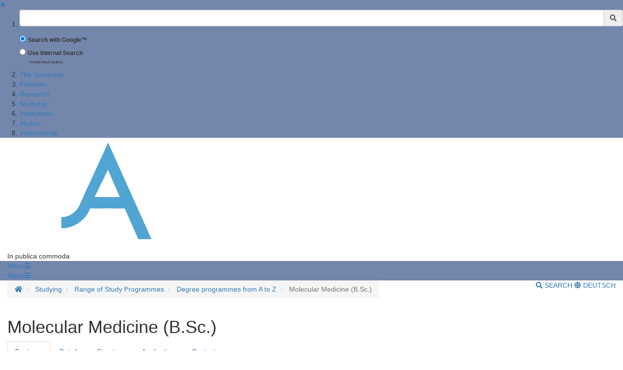

--- FILE ---
content_type: text/html;charset=UTF-8
request_url: https://www.uni-goettingen.de/en/640792.html
body_size: 14028
content:
<!DOCTYPE html>
<html dir="ltr" lang="de">

<head>
    <title>Molecular Medicine (B.Sc.) - Georg-August-Universit&auml;t G&ouml;ttingen</title>
    <!-- meta tags -->
    <meta http-equiv="Content-Type" content="text/html; charset=utf-8">
<meta http-equiv="X-UA-Compatible" content="IE=Edge,chrome=1">

<!-- OffCanvas Sidebar -->
<meta name="viewport" content="width=device-width, initial-scale=1.0, maximum-scale=1.0, user-scalable=no" />
<!-- Offcanvas Sidebar Ende -->


<!-- Metatags -->

    <meta name="description" content="Website of the Georg-August-University G&ouml;ttingen">
        <meta name="og:description" content="Website of the Georg-August-University G&ouml;ttingen">
    <meta name="og:site_name" content="Georg-August Universität Göttingen" />
    <meta name="og:title" content="Molecular Medicine (B.Sc.) - Georg-August-University G&ouml;ttingen" />
    
<link name="og:url" content="https://www.uni-goettingen.de/en/640792.html" />

<meta name="og:type" content="Website" />


<meta name="DC.description" content="Webseiten der Georg-August-Universit&auml;t G&ouml;ttingen">
<meta name="author" content="Georg-August-Universit&auml;t G&ouml;ttingen - &Ouml;ffentlichkeitsarbeit">
<meta name="DC.creator" content="Georg-August-Universit&auml;t G&ouml;ttingen - &Ouml;ffentlichkeitsarbeit">
<meta name="generator" content="G&ouml;ttinger Content Management System (GCMS)">
<meta name="geo.region" content="DE-NI" />
<meta name="geo.placename" content="G&ouml;ttingen" />
<meta name="geo.position" content="51.534063;9.937966" />
<meta name="ICBM" content="51.534063, 9.937966" /> 
    <!-- icons and theme colors for various OS -->
    <link rel="apple-touch-icon" sizes="180x180" href="/img/redesign/favicons/apple-touch-icon.png">
    <link rel="icon" type="image/png" href="/img/redesign/favicons/favicon-32x32.png" sizes="32x32">
    <link rel="icon" type="image/png" href="/img/redesign/favicons/favicon-16x16.png" sizes="16x16">
    <link rel="manifest" href="/img/redesign/favicons/manifest.json">
    <link rel="mask-icon" href="/img/redesign/favicons/safari-pinned-tab.svg" color="#13306a">
    <meta name="theme-color" content="#13306a">

    <!-- Google Site Verification -->
    <meta name="google-site-verification" content="XLuHHDYYiuRkAjLrv8xqjsBz3F4ecobfK46Fh-j6AqA" />
    <!-- uni-goettingen.de -->
    <meta name="google-site-verification" content="DH0L1y6PfeMmBX7S0m9OUk5lXbue3RdTqbxXZRxOOug" />
    <!-- ugoe.de -->
    <meta name="google-site-verification" content="DLfOp5ZsuXwK-ZsN-Kmbelrq2DTZH3xJ9_HbrOYRYw8" />
    <!-- jura-goettingen.de -->

    <!-- Bootstrap 3.4.1 styles -->
    <link href="/resources/bootstrap/css/bootstrap.min.css" rel="stylesheet">

    <!-- FontAwesome 5.14.0 styles -->
    <link href="/resources/font-awesome/css/all.min.css" rel="stylesheet">

    <!-- Fancybox 3.5.7 styles -->
    <link href="/resources/fancybox/jquery.fancybox.min.css" rel="stylesheet">

    <!-- GCMS default styles -->
    <link href="/css/default.css?v=1" rel="stylesheet">

    <!-- jQuery 3.5.1 library -->
    <script src="/js/jquery/jquery-3.5.1.min.js"></script>

    <!-- Bootstrap 3.4.1 library -->
    <script src="/resources/bootstrap/js/bootstrap.min.js"></script>

    <!-- Fancybox 3.5.7 library -->
    <script src="/resources/fancybox/jquery.fancybox.min.js"></script>
    <!-- Script für ContentBlocker für iFrames und Twitter bzw SocialFilter -->
    <script src="/resources/IFrameShield/iFrameShield.js"></script>

    <!-- ContentBlocker toggle switch -->
    <link href="/resources/IFrameShield/iFrameShield.css" rel="stylesheet">

        <script src="https://matomo.gwdg.de/matomo.js"></script>

<script type="text/javascript">

    function hideCookieBanner() {
        var cookieBanner = document.getElementById("cookie_banner_footer");
        cookieBanner.className="hide_banner"
    }

    function isCookieSet(cookieName) {
        return document.cookie.split(';').some((item) => item.trim().startsWith(cookieName))
    }

    function setCookie(cookieName, cookieValue, expirationDays) {
        var d = new Date();
        d.setTime(d.getTime() + (expirationDays * 24 * 60 * 60 * 1000));
        var expires = "expires=" + d.toUTCString();
        document.cookie = cookieName + "=" + cookieValue + ";" + expires + ";path=/";
    }

    function deleteCookie(name) {
        document.cookie = name +'=; Path=/; Expires=Thu, 01 Jan 1970 00:00:01 GMT;';
    }

    function setMatomoOptIn() {
        deleteCookie('matomo_optOut')
        setCookie("matomo_optIn", 1, 365)
        location.reload();
    }

    function setMatomoOptOut() {
        setCookie("matomo_optOut", 1, 365)
        location.reload();
    }

    function deleteMatomoCookies(){
        var matomoCookies = document.cookie.split(';').filter(cookie => cookie.trim().startsWith('_pk_'));
        matomoCookies.forEach((cookie, i) => deleteCookie(cookie));
        deleteCookie("matomo_optIn")
        setMatomoOptOut()
        location.reload();
    }

    if(isCookieSet('matomo_optIn')) {
                var pkBaseURL = "https://matomo.gwdg.de/";
        try {
            var matomoTracker = Matomo.getTracker(pkBaseURL + "matomo.php", 14);
            matomoTracker.trackPageView();
            matomoTracker.enableLinkTracking();
            matomoTracker.setDocumentTitle('Molecular Medicine (B.Sc.)');
        } catch( err ) {}
            }

</script>
<!-- End Piwik Tag -->






     <!-- Faculty color -->
    <style>
        #navigation-affix, #navigation-toggle, #search-content, #sidebarLeft, #navigation-container-mobil {
        background-color: #7387ad;
        }
        .box {
        border-color: #7387ad;
        }
        .facInfoFarbe_border {
        border-color: #7387ad;
        }
        .facInfoFarbe_background {
        background-color: #7387ad;
        }
        .facInfoFarbe_text {
        color: #7387ad;
        }
    </style>

    
    <!-- Template:  categories1 -->
    <!-- OffCanvas Sidebar -->
    <link rel="stylesheet" href="/css/offcanvas.css" />
    <script src="/js/jquery/jquery.offcanvas.js"></script>
    <script>
        jQuery(document).ready(function($) {
            $('html').offcanvas({
                hasSidebarLeft: true,
                hasSidebarRight: false
            });

            //Animatefunktion überschreiben, damit ein animate auf body auf scrollable-area durchgereicht wird.
            var oAnimate = $.fn.animate;
            $.fn.animate = function() {
                if (this.is('body')) {
                    return oAnimate.apply($('#scrollable-area'), arguments);
                } else {
                    return oAnimate.apply(this, arguments)
                };
            }

            //Überschreibe Bootstrapfunktionen, damit das offcanvas Menü funktioniert und die Bootstrap Modals an #page geheftet werden und nicht an body
            _backdrop = $.fn.modal.Constructor.prototype.backdrop;
            $.extend(
                $.fn.modal.Constructor.prototype, {
                    backdrop: function(callback) {
                        _backdrop.apply(this, arguments)
                        $('.modal-backdrop').appendTo('#page')
                    }
                }
            )
        });
    </script>
    <!-- If browser is internet explorer run HTML5 compatibility code -->
    <!-- Ende OffCanvas Sidebar -->
</head>    <script>
        const forms = document.getElementsByClassName('search-form');

        function updateFormAction(){
        var currentPath = window.location.pathname;
        console.log(currentPath);

        var host = window.location.hostname;
        var port = window.location.port;
        var protocol = window.location.protocol;

        var meiliRadioDesktop = document.getElementById('meiliRadio');
        var meiliRadioMobile = document.getElementById('meiliRadioMobile');
        var googleRadioDesktop = document.getElementById('googleRadio');
        var googleRadioMobile = document.getElementById('googleRadioMobile');
        var absoluteURL;
        if(meiliRadioDesktop.checked == true || meiliRadioMobile.checked == true){
            if(currentPath.includes('/en/')){
                for(let i = 0; i < forms.length; i++){
                    absoluteURL = protocol + "/en/meili/suche.html";
                    forms[i].setAttribute("action", absoluteURL);
                    if(forms[i].action.includes('google')){
                        forms[i].action = forms[i].action.replace("google/", "");
                    }
                }
            }else{
                for(let i = 0; i < forms.length; i++){
                    absoluteURL = protocol + "/de/meili/suche.html";
                    forms[i].setAttribute("action", absoluteURL);
                }
            }
        }else{
            if(currentPath.includes('en') || currentPath.includes('de')){
                for(let i = 0; i < forms.length; i++){
                    absoluteURL = protocol + "/google/suche.html";
                    forms[i].setAttribute("action", absoluteURL);
                }
            }else{
                googleRadioMobile.checked = true;
                googleRadioDesktop.checked = true;
                for(let i = 0; i < forms.length; i++){
                    absoluteURL = protocol + "/de/google/suche.html";
                    forms[i].setAttribute("action", absoluteURL);
                }
            }
        }
    }
    
    //add user input to action
    function updateUrl(){
        console.log("aufgerufen");
        let inputs = document.getElementsByClassName('form-control');
        for(let i = 0; i < forms.length; i++){
            forms[i].action = forms[i].action + "?query=" + inputs[i].value;
        }
        return true;
    }

    </script>


<body>
<aside id="sidebarLeft" class="sidebarLeft">
    <div class="scrollableArea">
        <a class="shutLeft" href="">&#10006;</a>
        <ol id="padded-light" class="paddedLight">
            <li>
                <form  class="search-form" name="searchMobile" method="POST" action="/de/google/suche.html" onsubmit="updateUrl()">
                    <div class="form-group">
                        <label class="sr-only" for="search">Suchbegriff</label>
                        <div class="input-group">
                            <input type="text" class="form-control" id="search-mobile" name="query">
                            <div class="input-group-addon" style="cursor:pointer;" onclick="updateUrl(); document.forms.searchMobile.submit();"><span class="fas fa-search"></span></div>
                        </div>
                    </div>
                    <div class="form-check">
                        <input checked class="form-check-input" type="radio" name="searchengineRadio" id="googleRadioMobile" value="option1" onclick="updateFormAction()">
                        <label for="searchengineRadio" class="form-check-input" style="font-size:85%;">
                            Search with Google™                        </label>
                    </div>
                    <div class="form-check">
                        <input class="form-check-input" type="radio" name="searchengineRadio" id="meiliRadioMobile" value="option1" onclick="updateFormAction()">
                        <label for="searchengineRadio" class="form-check-label" style="font-size: 85%;">
                            Use Internal Search                        </label>
                        <div>
                            <p style="font-size: 50%; margin-left: 2rem;">(limited result quality)</p>
                        </div>
                    </div>
                </form>
            </li>
                                                                        <li><a href="/en/the+university/50217.html">The University</a></li>
                                                                                                            <li><a href="/en/faculties/2925.html">Faculties</a></li>
                                                                                                            <li><a href="/en/research/3.html">Research</a></li>
                                                                                                            <li><a href="/en/studying/13.html">Studying</a></li>
                                                                                                            <li><a href="/en/institutions/4.html">Institutions</a></li>
                                                                                                            <li><a href="/en/alumni/1982.html">Alumni</a></li>
                                                                                                            <li><a href="/en/international/502946.html">International</a></li>
                                                        </ol>
    </div>
</aside>

<section id="page" class="page">
    <div id="scrollable-area" class="scrollableArea">
    <header id="header-logo-container">
        <div class="container-fluid logo-container">
            <a href="/"><img id="logo" src="/img/redesign/logo.svg" alt="Georg-August-Universit&auml;t G&ouml;ttingen"><img id="print-logo" class="hidden" src="/img/redesign/print-logo.svg" alt="Georg-August-Universit&auml;t G&ouml;ttingen"></a>

                            <span>In publica commoda</span>
                    </div>
    </header>

    <div id="navigation-container-mobil" class="sticky-top">
        <div class="container-fluid">
            <a id="navigation-toggle-mobil" role="button" aria-expanded="false" aria-controls="navigation"><span>Men&uuml;</span><span id="leftBurger" class="slideRight fas fa-bars"></span></a>
        </div>
    </div>
        <div id="navigation-container" class="sticky-top">
            <div id="navigation-affix">
                <div class="container-fluid">
                    <a id="navigation-toggle" role="button" data-toggle="collapse" aria-expanded="false" aria-controls="navigation"><span>Men&uuml;</span><span class="fas fa-bars"></span></a>
                    <div id="navigation" class="collapse">
                        <nav>
                            <ol>
                                                                                                                                                        <li><a href="/en/the+university/50217.html">The University</a></li>
                                                                                                                                                                                                                                    <li><a href="/en/faculties/2925.html">Faculties</a></li>
                                                                                                                                                                                                                                    <li><a href="/en/research/3.html">Research</a></li>
                                                                                                                                                                                                                                    <li><a href="/en/studying/13.html">Studying</a></li>
                                                                                                                                                                                                                                    <li><a href="/en/institutions/4.html">Institutions</a></li>
                                                                                                                                                                                                                                    <li><a href="/en/alumni/1982.html">Alumni</a></li>
                                                                                                                                                                                                                                    <li><a href="/en/international/502946.html">International</a></li>
                                                                                                                                        </ol>
                        </nav>
                        <form  class="search-form" method="POST" action="/de/google/suche.html" onsubmit="return updateUrl()">
                            <div class="form-group">
                                <label class="sr-only" for="search">Suchbegriff</label>
                                <div class="input-group">
                                    <input type="text" class="form-control" id="search-mobile" name="query">
                                    <div class="input-group-addon" style="cursor:pointer;" onclick="document.forms.search.submit()"><span class="fas fa-search"></span></div>
                                </div>
                            </div>
                        </form>
                    </div>
                </div>
            </div>
        </div>
        <div id="search-container">
            <div id="search-content" class="collapse hidden-xs">
                <div class="container-fluid">
                    <div class="row">
                        <div id="search-form" class="col-sm-6 h-100">
                            <form class="search-form" id="searchForm" name="search" method="POST" action="/de/google/suche.html" onsubmit="return updateUrl()" style="display: block;">
                                <div class="form-group">
                                    <label class="sr-only" for="search">Suchbegriff</label>
                                    <div class="input-group">
                                        <input type="text" class="form-control" id="search" name="query">
                                        <div class="input-group-addon" style="cursor:pointer;" onclick="updateUrl(); document.forms.search.submit();"><span class="fas fa-search"></span></div>
                                    </div>
                                </div>
                                <div class="form-check">
                                    <input checked name="searchengineRadio" class="form-check-input" type="radio" id="googleRadio" onclick="updateFormAction()">
                                    <label class="form-check-label" for="googleRadio">
                                        Search with Google™                                    </label>
                                </div>
                                <div class="form-check" style="display: inline-block;">
                                    <input name="searchengineRadio" class="form-check-input" type="radio" id="meiliRadio" onclick="updateFormAction()">
                                    <span class="form-check-label" for="meiliRadio">
                                        Use Internal Search (limited result Quality).                                    </span>
                                </div>
                                <div>
                                    <button style="margin-top: 1rem;" type="submit" class="btn btn-primary">Suche starten</button>
                                </div>
                            </form>
                        </div>
                                                    <div class="col-sm-6 h-100" style="margin-top: 2rem;">
                                <p class="mt-3">By using the Google™ Search you agree to Google's <a target="_blank" href="https://policies.google.com/"><u>privacy policy</u></a></p>
                                <div style="display: block;">
                                    <div>
                                        <label style="margin-top: 2.5rem;" for="eCampus">Looking for people, classes or lecturing halls ?</label>
                                    </div>
                                    <div>
                                        <a target="_blank" href="https://ecampus.uni-goettingen.de/">
                                            <button name="eCampus" class="btn btn-primary">
                                                <span class="material-symbols-outlined"></span>
                                                To eCampus
                                            </button>
                                        </a>
                                    </div>
                                </div>
                            </div>
                            <div class="col-sm-12">
                                <a id="search-close" role="button" data-toggle="collapse" href="#search-content" aria-expanded="false" aria-controls="search-content"><span class="fas fa-times"></span> Close</a>
                            </div>
                                            </div>
                </div>
            </div>
        </div> <!-- Ende Search container -->
<nav aria-label="breadcrumb" id="breadcrumb-container" class="overflow-auto">

    <!-- DESKTOP -->
    <div class="container-fluid">
    <ol class="hidden-xs breadcrumb bg-white pull-left px-0 mb-0">
        <li class="breadcrumb-item">
            <a href="/en/1.html" title="Homepage">
                <span class="fas fa-home"></span>
                <span class="sr-only">Homepage</span>
            </a>
        </li>
                        <li class="breadcrumb-item"  title="Modified:            2025-09-05">
            <a href="/en/studying/13.html" title="Studying">Studying</a>
        </li>
                                <li class="breadcrumb-item"  title="Modified:            2025-09-05">
            <a href="/en/range+of+study+programmes/46526.html" title="Range of Study Programmes">Range of Study Programmes</a>
        </li>
                                <li class="breadcrumb-item"  title="Modified:            2025-09-05">
            <a href="/en/degree+programmes+from+a+to+z/3811.html" title="Degree programmes from A to Z">Degree programmes from A to Z</a>
        </li>
                                <li class="breadcrumb-item active"  title="Modified:            2025-09-05">
            <span title="Molecular Medicine (B.Sc.)">Molecular Medicine (B.Sc.)</a>
        </li>
                    </ol>
    <!-- MOBILE -->

    <ol id="breadcrumb-mobile" class="visible-xs breadcrumb bg-white pull-left px-0 mb-0 ">
                                                        <li class="breadcrumb-item"  title="Modified:            2025-09-05">
            <a href="/en/degree+programmes+from+a+to+z/3811.html" title="Degree programmes from A to Z">Degree programmes from A to Z</a>
        </li>
                                    </ol>

    <div class="pull-right py-4 text-uppercase">
        <a id="search-button" class="hidden-xs mr-4" role="button" data-toggle="collapse" href="#search-content"
            aria-expanded="false" aria-controls="search-content">
                            <span class="fas fa-search"></span> Search
                    </a>
                        <a class="lang-button"
            href="/de/640792.html">
            <span class="fas fa-globe"></span> Deutsch
        </a>
                    </div>

    </div>
</nav>
<div id="main">
	<div class="container-fluid">
		<div id="page-content" class="row">
			<article class="col-sm-12">
				<!-- Language Warning -->
                				<!-- Inhalt  -->
                					<h1 class="headline">Molecular Medicine (B.Sc.)</h1>
                    						<p class="text"></p>
<link rel="stylesheet" href="/js/zsb/studiengaenge.css" type="text/css" media="screen" />
<style>
	#main.bg {
		background-image: url(/storage/pictures/c9d131dfd7bd9f7c78bf9acaaa8dbef1.png);
	}
</style>
<ul id="zsb-menu" class="nav nav-tabs nav-zsb" role="tablist">
	<li role="presentation" class="active">
		<a href="#features" aria-controls="features" role="tab" data-toggle="tab">Features</a>
	</li>
	<li role="presentation">
		<a href="#details" aria-controls="details" role="tab" data-toggle="tab">Details</a>
	</li>
	<li role="presentation">
		<a href="#structure" aria-controls="structure" role="tab" data-toggle="tab">Structure</a>
	</li>
	<li role="presentation">
		<a href="#application" aria-controls="application" role="tab" data-toggle="tab">Application</a>
	</li>
	<li role="presentation">
		<a href="#contact" aria-controls="contact" role="tab" data-toggle="tab">Contact</a>
	</li>
</ul>
<div id="zsb-content" class="tab-content">
	<div role="tabpanel" class="tab-pane active" id="features">
		<h2>Features</h2>
		<div id="carousel"></div>
		<p>The Bachelor's degree programme in Molecular Medicine is for those who want to examine medical issues using laboratory methods from molecular biology. This programme will thus primarily create skilled researchers who do not have contact with patient and not practising doctors. 
The programme will provide well-founded essential knowledge of the natural sciences as well as pre-clinical knowledge of biochemistry and physiology and theoretical clinical knowledge of haematology/oncology, immunology, microbiology and human genetics. In addition, several individual and group internships are scheduled.</p>
		<dl class="dl-horizontal">	
			<dt>Programme:</dt>		
			<dd>Molecular Medicine</dd>	
			<dt>Degree:</dt>		
			<dd>Bachelor of Science (B.Sc.)</dd>	
			<dt>Standard period of study:</dt>		
			<dd>6 semesters</dd>	
			<dt>Start:</dt>		
			<dd>Only the winter semester</dd>	
			<dt>Language of the programme:</dt>		
			<dd>German</dd>	
			<dt>Admission:</dt>		
			<dd>restricted admission (application to the University)</dd>
			<dt>Orientation events:</dt>
			<dd>
				<a class="ext" href="https://um-goe.de/studienanfaenger/" target="_blank">Orientation events</a> are offered
			</dd>
		</dl>
		<div id="promos" data-source="621709">
			<h2>Get to know us</h2>
			<div class="flex-container">
				<div class="flex-item-4">
					<div class="card">
						<a href="https://www.umg.eu/studium-lehre/studieren-an-der-umg/studiengaenge/molekulare-medizin/bachelor/?L=0">
							<span class="label-zsb">Fachspezifisch</span>
							<img class="imagetag" src="/storage/pictures/d14132ab16d60ad3b57e8a23966ecf20.png" alt="MolMed_Karte">
						</a>
						<div class="caption">
							<div class="title">
								<h3>
									<a href="https://www.umg.eu/studium-lehre/studieren-an-der-umg/studiengaenge/molekulare-medizin/bachelor/?L=0">Short info</a>
								</h3>
							</div>
						</div>
					</div>
				</div>
				<div class="flex-item-4">
					<div class="card">
						<a href="/en/108374.html">
							<span class="label-zsb">Cross-programme</span>
<img class="imagetag" src="/storage/pictures/8277856145a2653cf08efa414eb7e282.JPG" alt="ErsteSchrittedigital">
						</a>
						<div class="caption">
							<div class="date">
								<span class="day"18th Nov</span>
								<br>
								<span class="month" <16.00</span>
							</div>
							<div class="title">
								<h3>
									<a href="/en/en/473396.html">Digital: First Steps</a>
								</h3>
								<p>to find a suitable programme</p>
							</div>
						</div>
					</div>






				</div>
			</div>
		</div>
		<hr>
		<div class="pages--nav">
			<div class="page--back"></div>
			<div class="page--forward">
				<a class="btn btn-muted" role="button" href="#details" data-toggle="tab" aria-controls="details">Details</a>
			</div>
		</div>
	</div>
	<div role="tabpanel" class="tab-pane" id="details">
		<h2>Details</h2>
		<p>The range of courses in the bachelor's programme provides a general foundation in natural sciences and medicine. The courses not only offer scientific knowledge but also practical and methodical experience. Courses span lectures, seminars and many internships. The Bachelor's Programme in Molecular Medicine aims to offer the students education that provides the basis either for occupational opportunities in the field of natural science, or an in-depth master's programme.</p>
		<h2>Consecutive/graduate programmes</h2>
		<div class="flex-container">	
			<div class="flex-item-2">		
				<div class="panel panel-zsb-list">			
					<div class="panel-heading">				
						<h3 class="panel-title">					Consecutive/graduate programmes				</h3>			
					</div>			
					<ul class="list-group">				
						<li class="list-group-item">					
							<a href="/en/41174.html">Molecular Medicine (M.Sc.)</a>				
						</li>				
						<li class="list-group-item">					
							<a href="/en/505713.html">Cardiovascular Science (M.Sc.)</a>				
						</li>				
						<li class="list-group-item">					
							<a href="/en/41175.html">Neurosciences (M.Sc./Ph.D./MD-Ph.D.)</a>				
						</li>				
						<li class="list-group-item">					
							<a href="/en/41183.html">Molecular Biology (M.Sc./Ph.D.)</a>				
						</li>			
					</ul>		
				</div>	
			</div>
		</div>
		<hr>
		<div class="pages--nav">
			<div class="page--back">
				<a class="btn btn-muted" role="button" href="#features" data-toggle="tab" aria-controls="features">Features</a>
			</div>
			<div class="page--forward">
				<a class="btn btn-muted" role="button" href="#structure" data-toggle="tab" aria-controls="structure">Structure</a>
			</div>
		</div>
	</div>
	<div role="tabpanel" class="tab-pane" id="structure">
		<h2>Structure</h2>
		<p>The three years of the bachelor's programme are structured didactically.</p>
		<p>During the first year of study, students acquire intensive basic knowledge in the subjects of chemistry, physics and biology that is required to understand molecular medical contexts. The range of courses is organized in cooperation with the Faculties of Physics, Chemistry, and Biology.</p>
		<p>In the second year of study, the students receive a foundation in medicine. Knowledge and methods are learned in the three medical basic disciplines anatomy, physiology and biochemistry. Much practical experience in laboratories is gained, teaching students basic methods as well as methods specially pertaining to molecular medicine. Lab rotations are offered directly in the research labs of the Medical Faculty. The bachelor's degree is the first vocational qualifying degree. Graduates are familiar with the basic issues of scientific methods in the environment of medical research. They additionally are versed in a broad spectrum of molecular medical methods and can apply them competently in every research laboratory.</p>
		<ul>
			<li>
				<a href="https://www.umg.eu/studium-lehre/molekulare-medizin/studienprogramm/ " target="_blank">
                                      Study programme (in German)
                                  </a>
			</li>
			<li>
				<a href="https://www.umg.eu/studium-lehre/molekulare-medizin/bachelor/module/ " target="_blank">
                                      Module overview (in German)
                                  </a>
			</li>
		</ul>
		<div class="flex-container" style="margin-top:2em;">
			<div class="flex-item-2">
				<div class="panel panel-zsb-list" style="margin-right: 4px; height: 100%">
					<div class="panel-heading">
						<h3 class="panel-title">Regulations and module directory</h3>
					</div>
					<ul class="list-group">
						<li class="list-group-item">
							<a tabindex="0" role="button" data-toggle="modal" data-gcms="41177" data-mutator="menu" href="#modal">Current und older versions</a>
						</li>
					</ul>
				</div>
			</div>
		</div>
		<hr>
		<div class="pages--nav">
			<div class="page--back">
				<a class="btn btn-muted" role="button" href="#details" data-toggle="tab" aria-controls="details">Details</a>
			</div>
			<div class="page--forward">
				<a class="btn btn-muted" role="button" href="#application" data-toggle="tab" aria-controls="application">Application</a>
			</div>
		</div>
	</div>
	<div role="tabpanel" class="tab-pane" id="application">
		<p class="text">
</p>
		<h2>Written test</h2>
		<p>
			<b>Note</b>: After the application there will be a <a href="https://www.umg.eu/studium-lehre/studieren-an-der-umg/studiengaenge/molekulare-medizin/bachelor/?L=0">written test</a>. Passing the test is a prerequisite for enrolment.
		</p>
		<h2>Measles vaccination</h2>
		<div style="padding: 20px 40px; background-color: #f1f1f1;">
			A <b><a href="https://www.uni-goettingen.de/de/document/download/b521a1f497b7a2f81486101138d524d5.pdf/Masernschutzimpfung_%C3%84rztliche%20Bescheinigung.pdf" target="_blank">proof of measles protection</a></b> must be provided for <i>enrollment</i>. The form is to be completed by the primary care physician. If you have any questions, please contact the Dean of Medical Students Office <a href="mailto:studiendekanat@med.uni-goettingen.de">studiendekanat@med.uni-goettingen.de</a>.
		</div>
		<h2>Admission</h2>
		<div style="padding: 20px 40px; background-color: #f1f1f1;">
			<dl class="dl-horizontal">
				<dt>Start:</dt>
				<dd>Winter semester only</dd>
			</dl>
			<dl class="dl-horizontal">
				<dt>1st subject semester:</dt>
				<dd>restricted admission (application to the University)</dd>
				<dt>2nd to 6th subject semester:</dt>
				<dd>restricted admission (application to the University)</dd>
			</dl>
			<ul class="list-unstyled list-inline list-inline-ext" style="margin-top:24px; padding-left: 5px;">
				<li>
					<a href="/en/51427.html" role="button" class="btn btn-link" style="font-size: 18px;" target="_blank">Deadlines</a>
				</li>
				<li>
					<a href="/en/46792.html" role="button" class="btn btn-primary" style="color:#fff; font-size: 18px;" target="_blank">Application</a>
				</li>
			</ul>
		</div>
		<div class="admission--linkmenu">
			<div>
				<h2>EU
					<br>
					<span class="small">Citizen from an EU country (including Germany and EEA) or holding a German university entrance qualification</span>
				</h2>
				<ul class="txtlist">
					<li class="content">
						<a tabindex="0" role="button" data-toggle="modal" data-gcms="189808" href="#modal">Selection procedure results</a>
					</li>
					<li class="content">
						<a class="ext" href="/en/47057.html" target="_blank">Eligibility</a>
					</li>
				</ul>
				<h3 style="color: #777; font-weight: 400; font-size: 15.6px">Non-German citizens without a German educational qualification</h3>
				<ul class="txtlist txtlist-ext">
					<li class="content">
						<a href="/en/47777.html" target="_blank">German language skills</a>
					</li>
				</ul>
			</div>
			<div>
				<h2>Non-EU
					<br>
					<span class="small">Citizen from a non-EU country (or stateless person)</span>
				</h2>
				<ul class="txtlist txtlist-ext">
					<li class="content">
						<a href="/en/572943.html" target="_blank">Eligibility</a>
					</li>
					<li class="content">
						<a href="/en/47777.html" target="_blank">German language skills</a>
					</li>
				</ul>
			</div>
		</div>
		<hr>
		<div class="pages--nav">
			<div class="page--back">
				<a class="btn btn-muted" role="button" href="#structure" data-toggle="tab" aria-controls="structure">Structure</a>
			</div>
			<div class="page--forward">
				<a class="btn btn-muted" role="button" href="#contact" data-toggle="tab" aria-controls="contact">Contact</a>
			</div>
		</div>
	</div>
	<div role="tabpanel" class="tab-pane" id="contact">
		<h2>Contact</h2>
		<div class="flex-container">
			<div class="flex-item-2">
				<div class="box">
					<h3>Administrative Coordination</h3>
					<p>
Dr. Erik Meskauskas<br>

Robert-Koch-Str. 40
						<br>
Room 1.OG1.102 
						<br>
37075 Göttingen
						<br>
						<br>
Phone: +49-551 39 63391
						<br>
Fax: +49-551 39 6994
						<br>
						<br>
						<a href="mailto:molmed@med.uni-goettingen.de">molmed@med.uni-goettingen.de</a>
						<br>
						<a class="ext" target="_blank" href="https://www.umg.eu/studium-lehre/studiengaenge/molekulare-medizin/">Programme homepage</a>
					</p>
				</div>
			</div>
			<div class="flex-item-2">
				<div class="box">
					<h3>Scientific Coordination</h3>
					<p>
PD Dr. Werner Albig
						<br>
Robert-Koch-Str. 40
						<br>
Room 1.D1.243
						<br>
37075 Göttingen
						<br>
						<br>
Phone: +49-551 39 65971
						<br>
Fax: +49-551 39 6994
						<br>
						<br>
						<a href="mailto:molmed@med.uni-goettingen.de">molmed@med.uni-goettingen.de</a>
					</p>
				</div>
			</div>
		</div>
		<hr>
		<div class="pages--nav">
			<div class="page--back">
				<a class="btn btn-muted" role="button" href="#application" data-toggle="tab" aria-controls="application">Application</a>
			</div>
			<div class="page--forward"></div>
		</div>
	</div>
</div>
<div id="modal" class="modal fade" tabindex="-1" role="dialog">
	<div class="modal-dialog modal-lg" role="document">
		<div class="modal-content">
			<div class="modal-header">
				<button type="button" class="close" data-dismiss="modal" aria-label="Close" style="padding: 4px">
					<span aria-hidden="true">×</span>
				</button>
				<h2 class="modal-title">Modal title</h2>
			</div>
			<div class="modal-body">
				<div id="gcms_lang" style="display:none;">
					<p>
						<i>Unfortunately this list is not available in English.</i>
					</p>
				</div>
				<div id="gcms_page"></div>
				<div id="slider" class="carousel slide" data-ride="carousel" data-interval="false"><!-- Indicators -->
					<ol class="carousel-indicators hidden-xs"></ol><!-- Wrapper for slides -->
					<div class="carousel-inner" role="listbox"></div><!-- Controls -->
					<a class="left carousel-control" href="#slider" role="button" data-slide="prev">
						<span class="fa fa-chevron-left" aria-hidden="true"></span>
						<span class="sr-only">Previous</span>
					</a>
					<a class="right carousel-control" href="#slider" role="button" data-slide="next">
						<span class="fa fa-chevron-right" aria-hidden="true"></span>
						<span class="sr-only">Next</span>
					</a>
				</div>
			</div>
		</div>
	</div>
</div>
<script type="text/javascript" src="/storage/userdata/zsb/gcms-utils-v3.js"></script>
<script type="text/javascript" src="/js/zsb/studiengaenge.js"></script>
<script type="text/javascript" src="/storage/userdata/zsb/_trackBSEvent.js"></script><br /></p>
                                    				<!-- Link Menu -->
                
									<!-- Sidebar Bild -->
					
					<!-- Html Inhalt f�r Sidebar -->
									

			</article>

		</div> <!-- Ende Page-content -->
	</div> <!--Ende Container Fluid -->
</div> <!-- Ende Main -->
<footer>
    <div class="container-fluid">
                    <div class="row">
                <div class="col-sm-6 col-md-3">
                    <h3>Contacts</h3>
                                            Georg-August-Universität Göttingen<br />
Wilhelmsplatz 1 (Aula)<br />
37073 Göttingen<br />
Tel. 0551 39-0
                        <a></a>
                                                            </div>
                                    <div class="col-sm-6 col-md-3">
                        <h3>Social Media</h3>
                        <ul id="social-buttons" class="social-icons-n list-unstyled">
                            <li>
                                <a href="https://www.facebook.com/georgiaaugusta" class="facebook">
                                    <svg xmlns="http://www.w3.org/2000/svg" viewBox="0 0 320 512" class="social-icons-n">
                                        <path d="M279.14 288l14.22-92.66h-88.91v-60.13c0-25.35 12.42-50.06 52.24-50.06h40.42V6.26S260.43 0 225.36 0c-73.22 0-121.08 44.38-121.08 124.72v70.62H22.89V288h81.39v224h100.17V288z"></path>
                                    </svg>
                                </a>
                            </li>
                            <li>
                                <a href="https://www.instagram.com/unigoettingen/" class="instagram">
                                    <svg xmlns="http://www.w3.org/2000/svg" viewBox="0 0 448 512" class="social-icons-n">
                                        <!--! Font Awesome Free 6.4.2 by @fontawesome - https://fontawesome.com License - https://fontawesome.com/license (Commercial License) Copyright 2023 Fonticons, Inc. -->
                                        <path d="M224.1 141c-63.6 0-114.9 51.3-114.9 114.9s51.3 114.9 114.9 114.9S339 319.5 339 255.9 287.7 141 224.1 141zm0 189.6c-41.1 0-74.7-33.5-74.7-74.7s33.5-74.7 74.7-74.7 74.7 33.5 74.7 74.7-33.6 74.7-74.7 74.7zm146.4-194.3c0 14.9-12 26.8-26.8 26.8-14.9 0-26.8-12-26.8-26.8s12-26.8 26.8-26.8 26.8 12 26.8 26.8zm76.1 27.2c-1.7-35.9-9.9-67.7-36.2-93.9-26.2-26.2-58-34.4-93.9-36.2-37-2.1-147.9-2.1-184.9 0-35.8 1.7-67.6 9.9-93.9 36.1s-34.4 58-36.2 93.9c-2.1 37-2.1 147.9 0 184.9 1.7 35.9 9.9 67.7 36.2 93.9s58 34.4 93.9 36.2c37 2.1 147.9 2.1 184.9 0 35.9-1.7 67.7-9.9 93.9-36.2 26.2-26.2 34.4-58 36.2-93.9 2.1-37 2.1-147.8 0-184.8zM398.8 388c-7.8 19.6-22.9 34.7-42.6 42.6-29.5 11.7-99.5 9-132.1 9s-102.7 2.6-132.1-9c-19.6-7.8-34.7-22.9-42.6-42.6-11.7-29.5-9-99.5-9-132.1s-2.6-102.7 9-132.1c7.8-19.6 22.9-34.7 42.6-42.6 29.5-11.7 99.5-9 132.1-9s102.7-2.6 132.1 9c19.6 7.8 34.7 22.9 42.6 42.6 11.7 29.5 9 99.5 9 132.1s2.7 102.7-9 132.1z"></path>
                                    </svg>
                                </a>
                            </li>
                            <li>
                                <a href="https://bsky.app/profile/uni-goettingen.de" class="bluesky">
                                    <svg xmlns="http://www.w3.org/2000/svg" viewBox="+30 0 512 512" class="social-icons-n">
                                        <!--! Font Awesome Free 6.4.2 by @fontawesome - https://fontawesome.com License - https://fontawesome.com/license (Commercial License) Copyright 2023 Fonticons, Inc. -->
                                        <path class="svg_light_up_bluesky" fill="gray" d="m135.72 44.03c66.496 49.921 138.02 151.14 164.28 205.46 26.262-54.316 97.782-155.54 164.28-205.46 47.98-36.021 125.72-63.892 125.72 24.795 0 17.712-10.155 148.79-16.111 170.07-20.703 73.984-96.144 92.854-163.25 81.433 117.3 19.964 147.14 86.092 82.697 152.22-122.39 125.59-175.91-31.511-189.63-71.766-2.514-7.3797-3.6904-10.832-3.7077-7.8964-0.0174-2.9357-1.1937 0.51669-3.7077 7.8964-13.714 40.255-67.233 197.36-189.63 71.766-64.444-66.128-34.605-132.26 82.697-152.22-67.108 11.421-142.55-7.4491-163.25-81.433-5.9562-21.282-16.111-152.36-16.111-170.07 0-88.687 77.742-60.816 125.72-24.795z" fill="#1185fe"/>
                                    </svg>
                                </a>
                            </li>
                            <li>
                                <a href="https://academiccloud.social/@unigoettingen" class="mastodon">
                                    <svg xmlns="http://www.w3.org/2000/svg" width="100" height="100"  viewBox="0 0 220 220" class="social-icons-n" >
                                        <!--! Font Awesome Free 6.4.2 by @fontawesome - https://fontawesome.com License - https://fontawesome.com/license (Commercial License) Copyright 2023 Fonticons, Inc. -->
                                        <path class="svg_light_up_mastodon" fill="gray" d="M211.80734 139.0875c-3.18125 16.36625-28.4925 34.2775-57.5625 37.74875-15.15875 1.80875-30.08375 3.47125-45.99875 2.74125-26.0275-1.1925-46.565-6.2125-46.565-6.2125 0 2.53375.15625 4.94625.46875 7.2025 3.38375 25.68625 25.47 27.225 46.39125 27.9425 21.11625.7225 39.91875-5.20625 39.91875-5.20625l.8675 19.09s-14.77 7.93125-41.08125 9.39c-14.50875.7975-32.52375-.365-53.50625-5.91875C9.23234 213.82 1.40609 165.31125.20859 116.09125c-.365-14.61375-.14-28.39375-.14-39.91875 0-50.33 32.97625-65.0825 32.97625-65.0825C49.67234 3.45375 78.20359.2425 107.86484 0h.72875c29.66125.2425 58.21125 3.45375 74.8375 11.09 0 0 32.975 14.7525 32.975 65.0825 0 0 .41375 37.13375-4.59875 62.915"/>
                                        <path class="m_in_mastodon" fill="#fff" d="M177.50984 80.077v60.94125h-24.14375v-59.15c0-12.46875-5.24625-18.7975-15.74-18.7975-11.6025 0-17.4175 7.5075-17.4175 22.3525v32.37625H96.20734V85.42325c0-14.845-5.81625-22.3525-17.41875-22.3525-10.49375 0-15.74 6.32875-15.74 18.7975v59.15H38.90484V80.077c0-12.455 3.17125-22.3525 9.54125-29.675 6.56875-7.3225 15.17125-11.07625 25.85-11.07625 12.355 0 21.71125 4.74875 27.8975 14.2475l6.01375 10.08125 6.015-10.08125c6.185-9.49875 15.54125-14.2475 27.8975-14.2475 10.6775 0 19.28 3.75375 25.85 11.07625 6.36875 7.3225 9.54 17.22 9.54 29.675"/>
                                    </svg>
                                </a>
                            </li>
                            <li>
                                <a href="https://www.youtube.com/channel/UCzg-z2TL0Ks4Efz5o0z7AxQ" class="youtube">
                                    <svg xmlns="http://www.w3.org/2000/svg" viewBox="0 0 576 512" class="social-icons-n">
                                        <!--! Font Awesome Free 6.4.2 by @fontawesome - https://fontawesome.com License - https://fontawesome.com/license (Commercial License) Copyright 2023 Fonticons, Inc. -->
                                        <path d="M549.655 124.083c-6.281-23.65-24.787-42.276-48.284-48.597C458.781 64 288 64 288 64S117.22 64 74.629 75.486c-23.497 6.322-42.003 24.947-48.284 48.597-11.412 42.867-11.412 132.305-11.412 132.305s0 89.438 11.412 132.305c6.281 23.65 24.787 41.5 48.284 47.821C117.22 448 288 448 288 448s170.78 0 213.371-11.486c23.497-6.321 42.003-24.171 48.284-47.821 11.412-42.867 11.412-132.305 11.412-132.305s0-89.438-11.412-132.305zm-317.51 213.508V175.185l142.739 81.205-142.739 81.201z"></path>
                                    </svg>
                                </a>
                            </li>
                            <li>
                                <a href="https://www.linkedin.com/school/33506/" class="linkedin">
                                    <svg xmlns="http://www.w3.org/2000/svg" viewBox="0 0 448 512" class="social-icons-n">
                                        <!--! Font Awesome Free 6.4.2 by @fontawesome - https://fontawesome.com License - https://fontawesome.com/license (Commercial License) Copyright 2023 Fonticons, Inc. -->
                                        <path d="M100.3 448H7.4V148.9h92.9zM53.8 108.1C24.1 108.1 0 83.5 0 53.8a53.8 53.8 0 0 1 107.6 0c0 29.7-24.1 54.3-53.8 54.3zM447.9 448h-92.7V302.4c0-34.7-.7-79.2-48.3-79.2-48.3 0-55.7 37.7-55.7 76.7V448h-92.8V148.9h89.1v40.8h1.3c12.4-23.5 42.7-48.3 87.9-48.3 94 0 111.3 61.9 111.3 142.3V448z"></path>
                                    </svg>
                                </a>
                            </li>
                        </ul>
                    </div>
                                <div class="clearfix visible-sm"></div>
                <div class="col-sm-6 col-md-4">
                    <h3>Online Services</h3>
                    <ul class="list-unstyled">
                        <li><a href="https://ecampus.uni-goettingen.de/h1/pages/cs/sys/portal/subMenu.faces?navigationPosition=studiesOffered">Study programmes (eCampus)</a></li>
                        <li><a href="https://ecampus.uni-goettingen.de/h1/pages/cs/sys/portal/subMenu.faces?navigationPosition=organisation">Organisation (eCampus)</a></li>
                        <li><a href="/en/45574.html">Examination management (FlexNow)</a></li>
                        <li><a href="https://studip.uni-goettingen.de/">Learning Management System (Stud.IP)</a></li>
                        <li><a href="https://ecampus.uni-goettingen.de/">Studierendenportal (eCampus)</a></li>
                        <li><a href="https://academiccloud.de/services/chatai/" target="_blank">Chat AI</a> (<a href="https://academiccloud.de/services/" target="_blank">Academic Cloud</a>)</li>
                        <li><a href="/en/305223.html">Job announcements</a></li>
                        <li><a href="https://www.stellenwerk-goettingen.de">Jobportal Stellenwerk</a></li>
                    </ul>
                </div>
                <div class="col-sm-6 col-md-2">
                    <h3>Service</h3>
                    <ol class="list-unstyled">
                        <li><a href="/en/439479.html">Data Privacy Statement</a></li>
                        <li><a href="/en/545353.html">Contact</a></li>
                        <li><a href="/en/100652.html">Important phone numbers</a></li>
                        <li><a href="https://intern.uni-goettingen.de/">Intranet</a></li>
                        <li><a href="http://www.geodata.uni-goettingen.de/lageplan/">Campus Map</a></li>
                        <li><a href="/en/105.html">Site Info</a></li>
                    </ol>
                </div>
            </div>
            </div>
            <div id="cookie_banner_footer" class="cookie_banner_footer">
                        </b><b>Use of cookies</b><br>
            We use cookies to collect visitor statistics. The collected data is anonymized and will not be shared with third parties.<br>
            For more information on cookies, please see our <a href='/en/439479.html' target='_blank'><ins>privacy policy</ins>.<br></a>
            <button onclick="setMatomoOptIn()" type="button" id="btnCookieAll" class="btn btn-secondary normal_button" style="color: #181818; padding: 10px 15px; margin: 10px; width:320px; font-size: 15px; font-weight: 600;">Accept</button>
            <button onclick="deleteMatomoCookies()" type="button" id="btnCookieFunctions" class="btn btn-secondary ghost_button">Only accept necessary cookies</button>
        </div>
        <script type="text/javascript">
      if(isCookieSet('matomo_optOut') || isCookieSet('matomo_optIn')) {
          hideCookieBanner();
      }
   </script>
    </footer>
</div> <!-- Ende Scrollable Area -->
</section><!-- Ende Page Section -->
</body>
</html>